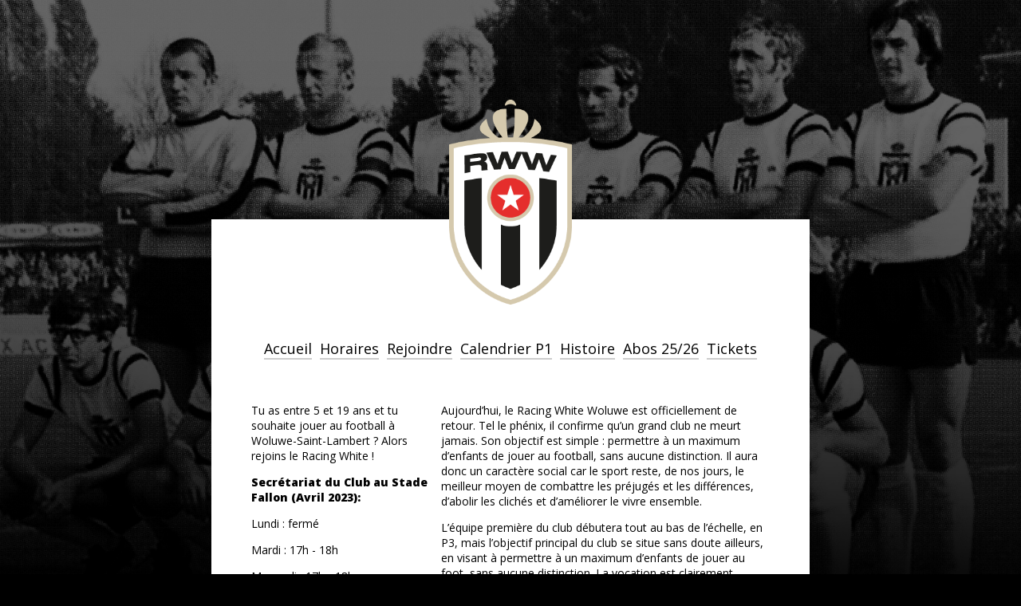

--- FILE ---
content_type: text/html; charset=UTF-8
request_url: https://racingwhite.be/index
body_size: 2798
content:
<!DOCTYPE html>
<html>
  <head>
    <meta charset="UTF-8">
<meta name="viewport" content="height=device-height, 
                  width=device-width, initial-scale=1.0, 
                  minimum-scale=1.0, maximum-scale=1.0, 
                  user-scalable=no, target-densitydpi=device-dpi">
<meta http-equiv="X-UA-Compatible" content="IE=edge,chrome=1">

    <title>Racing White Woluwe</title>
  <meta name="description" content="Racing White Woluwe">
  <link href="https://fonts.googleapis.com/css?family=Open+Sans:400,400i,700,700i,800&display=swap" rel="stylesheet"> 
  <link href="style/main.css?v=12" rel="stylesheet">
  
<link rel="apple-touch-icon" sizes="60x60" href="assets/fav/apple-touch-icon.png">
<link rel="icon" type="image/png" sizes="32x32" href="assets/fav/favicon-32x32.png">
<link rel="icon" type="image/png" sizes="16x16" href="assets/fav/favicon-16x16.png">
<link rel="manifest" href="assets/fav/site.webmanifest">
<link rel="mask-icon" href="assets/fav/safari-pinned-tab.svg" color="#5bbad5">
<link rel="shortcut icon" href="assets/fav/favicon.ico">
<meta name="msapplication-TileColor" content="#b91d47">
<meta name="msapplication-config" content="assets/fav/browserconfig.xml">
<meta name="theme-color" content="#ffffff">

  </head>
  <body>
  <main>
      <div class="logo"><img src="RacingWhite_Logo_RVB.png"></div>
      <nav>
        <ul>
        <li><p>MENU</p></li>
          <li><a href="index">Accueil</a></li>
          <li><a href="horaires">Horaires</a></li>
          <!--li><a href="resultats">Résultats</a></li-->
          <!--li><a href="rencontres">Rencontres</a></li-->
          <li><a href="rejoindre">Rejoindre</a></li>
          <li><a href="calendrier">Calendrier P1</a></li>
          <li><a href="histoire">Histoire</a></li>
          <li><a href="abos">Abos 25/26</a></li>
          <li><a href="tickets">Tickets</a></li>
        </ul>
      </nav><section class="home">
        <div>
          <p>Tu as entre 5 et 19 ans et tu souhaite jouer au football à Woluwe-Saint-Lambert ? Alors rejoins le Racing White !</p>
          <!--h2>Talent Day 2024</h2>
          <p>Cette saison le Racing White organise un Talent Day au Stade Fallon le mercredi 3 et vendredi 5 avril 2024. Les joueurs de U10 à U17 en club sont invités à montrer leurs talents de footballeur.
La séance pour les U10-U13 est le mercredi (années 2012 à 2015 inclus), et le vendredi pour les U14-U17 (années 2007 à 2011 inclus)</p>
          <button id="readmore"><a href="https://docs.google.com/forms/d/e/1FAIpQLSeyv0z6xus7tDPGxQyiPNliHPYhGQUPlxtH0KnT3O86liI6pg/viewform">S'inscrire au Talent Day 2024</a></button-->
          <p><strong>Secrétariat du Club au Stade Fallon (Avril 2023):</strong></p>
          <p>Lundi : fermé</p>
          <p>Mardi : 17h - 18h</p>
          <p>Mercredi : 17h - 18h</p>
          <p>Jeudi : 17h - 18h</p>
          <p>Vendredi : 17h - 18h</p>
          <p>(fermé durant le mois de juillet)</p>
          <p><strong>Renseignements :</strong><br>0486/350.324<br>racingwhitewoluwe@gmail.com</p>

          <h2>Rejoins la page Facebook</h2>
          <a href="https://www.facebook.com/racingwhitewoluwe/" target="_blank">Rejoindre maintenant</a>
          <br><br>
        </div>
        <div>
          <p>Aujourd’hui, le Racing White Woluwe est officiellement de retour. Tel le phénix, il confirme qu’un grand club ne meurt jamais. Son objectif est simple : permettre à un maximum d’enfants de jouer au football, sans aucune distinction. Il aura donc un caractère social car le sport reste, de nos jours, le meilleur moyen de combattre les préjugés et les différences, d’abolir les clichés et d’améliorer le vivre ensemble.</p>
          <p>L’équipe première du club débutera tout au bas de l’échelle, en P3, mais l’objectif principal du club se situe sans doute ailleurs, en visant à permettre à un maximum d’enfants de jouer au foot, sans aucune distinc­tion.  La vocation est clairement sociale mais n’empêchera pas, pour autant, que tous les affiliés bénéficient d’une formation et d’un encadrement de qualité assurés par des entraîneurs compétents et motivés !</p>
          <br><br>
        </div>
</section>
      </section>

<section id="actualite">
</section>

      <!--section>
        <p>Les dames et les jeunes filles ne seront évidemment pas oubliées en ces temps où le football féminin connaît un essor exceptionnel. Une équipe senior sera constituée, par le biais d’une collaboration avec le Femina White Star Woluwe, la référence en termes de formation féminine à Bruxelles.</p>
        <p>Les prochains championnats accueilleront des équipes du Racing White Woluwe dans l’ensemble des catégories d’âge, des U7 au U21.</p>
        <br>
      </section-->
      <section>
        <h1>Membres du comité</h1>
        <ul class="team">
          <li>
            <p>DAALI Jawad</p>
            <p>PRÉSIDENT, TRÉSORIER</p>
            <p>racingwhitewoluwe@gmail.com</p>
            <p>0486/350.324</p>
          </li>
          <li>
            <p>RAISSOUNI Soufiane</p>
            <p>MEMBRE</p>
            <p>0484/85.33.66</p>
            <p></p>
          </li>
          <li>
            <p>VRANKEN Joseph</p>
            <p>MEMBRE</p>
            <p>vrankenfalise@gmail.com</p>
            <p>0477/97.10.82</p>
          </li>
          <li>
            <p>FRERE Raymond</p>
            <p>CQ</p>
            <p>raymond.frere@skynet.be</p>
            <p>0479/40.30.32</p>
          </li>
        </ul>
      </section>


    </main>
    <footer>
      <p><strong>Racing White Woluwe</strong><br>Chemin du Struykbeken 1, 1200 Woluwe-Saint-Lambert<br>0486/350.324 (08h à 17h du lundi au vendredi) - racingwhitewoluwe@gmail.com<br>Matricule 9733 - IBAN BE11 0689 3693 4848</p>
      <a href="assets/roi202324.pdf" target="_blank">Règlement d'ordre intérieur (2023-24)</a><br>
      <a href="assets/ds_racingwhite.pdf" target="_blank">Télécharger le dossier de sponsoring</a><br>
      <a href="assets/dp_racingwhite.pdf" target="_blank">Télécharger le dossier de presse</a> <br><br><br> 
      <a href="pdc.php" target="_blank">Politique de confidentialité</a> <br><br><br> 
      <p>Ils soutiennent le Racing White :</p>
      <ul>
          <li><a href="" target="_blank"><img src=""></a></li>
      </ul>
      <br>
      <ul>
          <li><img src="assets/partners/wsl.jpg"></li>
          <li><img src="assets/partners/bxl.jpg"></li>
          <li><img src="assets/partners/cocof.jpg"></li>
          <li><img src="assets/partners/bf.jpg"></li>
          <li><img src="assets/partners/acff.jpg"></li>
          <li><img src="assets/partners/rbfa.jpg"></li>
      </ul>
    </footer>
    <script>
      function readmore() {
        var dots = document.getElementById("dots");
        var moreText = document.getElementById("more");
        var btnText = document.getElementById("readmore");

        if (dots.style.display === "none") {
          dots.style.display = "inline";
          btnText.innerHTML = "Lire plus";
          moreText.style.display = "none";
        } else {
          dots.style.display = "none";
          btnText.innerHTML = "Lire moins";
          moreText.style.display = "inline";
        }
      } 
    </script>
  </body>
</html>

--- FILE ---
content_type: text/css
request_url: https://racingwhite.be/style/main.css?v=12
body_size: 1895
content:
*{
    box-sizing: border-box;
}

body{
    font-family: 'Open Sans', sans-serif;
    background-color: #000000;
    margin: 0;
    background-image: url("../assets/RacingWhite_Banner.jpg");
    background-repeat: no-repeat;
    background-size: contain;
    background-position: top;
}

h1,h2,h3,h4,h5,h6{
    color:#ff0000;
    font-weight: 800;
}

p, li{
    font-size: 14px;
}

strong{
    font-weight: 800;
}

a{
    font-size: 14px;
    color:#000;
}

a:hover{
    color:#880000;
}
main{
    margin: 0 auto;
    margin-top: 120px;
    margin-bottom: 50px;
    background-color: #ffffff;
    max-width: 750px;
    padding: 25px;
}

nav ul{
    display: flex;
    flex-flow: column wrap;
    padding :0 ;
    list-style: none;  
}

nav ul li:first-child{
    font-weight: bold;
    color:red;
    font-size: 14px;
    letter-spacing: 3px;
    
}

nav ul li:first-child p{
    border-bottom: 3px solid red;
    display: inline-block;
    margin-bottom: 10px;
}

nav ul li{
    text-align: center;
    margin-bottom: 2px;
}

nav ul li a{
    font-size: 18px;
    text-decoration: none;
}

.logo{
    position: relative;
    margin: 0 auto;
    width: 150px;
    margin-bottom: 70px;
}

.logo img{
    width: 100%;
    display: inline-block;
    position: absolute;
    top:-100px;
}

section.home h2{
    font-size: 18px;
}

ul.team{
    list-style: none;
    padding: 0;
    display: flex;
    flex-flow: row wrap;
}

ul.team li{
    margin-bottom: 10px;
    width: 50%;
}

ul.team p{
    margin: 0;
    word-break: break-word;
    hyphens: auto;
}

ul.team li p:first-child{
    font-weight: 700;
}

ul.team li p:nth-child(2){
    font-size: 12px;
    color:#ff0000;
}

#more{
    display: none;
}

button, .cta{
    outline: none;
    border: none;
    background-color: #ff0000;
    color:#fff;
    font-weight: bold;
    cursor: pointer;
    padding: 10px 20px;
    text-decoration: none;
    display: inline-block;
}

button:hover{
    color:#880000;
}

.home{
    margin-top:40px;
}

#actualite a{
    text-decoration: none;
    display: inline-block;
    margin-bottom: 20px;
}
#actualite p span{
    display: block;
    width: 100%;
    font-weight: bold;
    letter-spacing: 2px;
    font-size: 11px;
    margin-bottom: 5px;
}
#actualite p span:after{
    content : "";
    display: block;
    background-color: #ff0000;
    margin-top: 3px;
    width: 50px;
    height: 3px;
}
#actualite a > div{
    display: flex;
    
}
#actualite .media{
    width: 40%;
    margin-bottom: 10px;
}

#actualite a div > p{
    padding-left: 20px;
    margin-top: 0;
    width: 60%;
}
#actualite .media img{
    display: block;
    object-fit: cover;
    width: 100%;
    height: 200px;
}
#actualite .media.nomedia{
    background-image: url(../RacingWhite_Logo_RVB.png);
    background-size: 50%;
    background-position: center center;
    background-repeat: no-repeat;
    background-color: #ff0000;
    height: 200px;
}
#article{
    margin-top: 15px;
}
#article .media{
    height: 300px;
    background-color: #eee;
}
#article .media img{
    margin: 0 auto;
    display: block;
    height: 100%;
    object-fit: cover;
    width: 100%;
}
#article .media.nomedia{
    min-height: 300px;
    padding: 0 30px;
    background-image: url(../RacingWhite_Logo_RVB.png);
    background-size: 40%;
    background-position: center center;
    background-repeat: no-repeat;
    background-color: #ff0000;
    height: 200px;
}
#article span{
    margin-top: 20px;
    display: block;
    width: 100%;
    font-weight: bold;
    letter-spacing: 2px;
    font-size: 11px;
    margin-bottom: 5px;
}
#article span:after{
    content : "";
    display: block;
    background-color: #ff0000;
    margin-top: 3px;
    width: 50px;
    height: 3px;
}

@media screen and (min-width: 660px) {
    #actualite{
        display: grid;
        width: 100%;
        grid-template-columns: repeat(4, minmax(0, 1fr));;
        gap:10px;
    }
    #actualite a > div{
        display: inherit;
    }
    #actualite .media{
        width: 100%;
    }
    #actualite a div > p{
        padding-left: 0;
        width: 100%;
    }
    #actualite .media img{
        height: 220px;
    }
    #actualite .media.nomedia{
        height: 220px;
    }
    #article{
        margin-top: 50px;
        display: flex;
    }
    #article .media{
        height: auto;
        width: 50%;
    }
    #article .media img{
        width: 100%;
        max-height: 500px;
    }
    #article > div:last-child{
        padding-left: 20px;
        width: 50%;
    }
    #article span{
        margin-top: 20px;
        display: block;
        width: 100%;
        font-weight: bold;
        letter-spacing: 2px;
        font-size: 14px;
        margin-bottom: 5px;
    }
    #article p{
        font-size: 16px;
    }
}

#pagetitle{
    font-size:36px;
    margin-bottom: 0;
    margin-top: 40px;
    line-height: 34px;
    margin-bottom: 10px;
}
#timetable ul{
    padding: 0;
    margin-top: 0;
    list-style: none;
}
#timetable ul li a{
    color:red;
    text-decoration: none;
    margin-right: 10px;
}

#timetable ul li a:hover{
    text-decoration: underline;
    text-decoration-color: black;
}

#timetable ul li a:before{
    content:"> ";
    font-weight: bold;
    color:black;
}

#timetable h2{
    color:black;
    border-bottom: 1px solid red;
    font-size:22px;
    padding-top: 30px;
}

#timetable table{
    width: 100%;
    border-collapse:collapse;
    border-spacing:0;
}

#timetable th{
    background-color: black;
    color:#fff;
    font-size: 14px;
}

#timetable td, #timetable th{
    border: solid 1px black;
    text-align: center;
    width: 25%;
    padding: 12px 8px;
}

#timetable td span.time{
    width: 100%;
    display: inline-block;
    margin-bottom: 10px;
}
#timetable td span.uni{
    font-size: 13px;
    font-weight:900;
    border-radius: 10px;
    border: solid 1px red;
    display: inline-block;
    padding-right: 6px;
}
#timetable td span.uni i{
    font-style: normal;
    background-color: red;
    color:#fff;
    display: inline-block;
    padding: 0 5px;
    margin-right: 3px;
    border-radius: 10px;
}

#timetable td span.uni.no-border{
    border: none;
    padding-right: 0;
}

#timetable td span.uni.first i{
    padding: 4px 6px;
    line-height: 13px;
}

#timetable td span.loss{
    color:red;
}

#timetable td span.win{
    color:green;
}


#timetable .smallmobile td, #timetable .smallmobile th{
    font-size: 13px;
    padding: 6px 4px;
}
#timetable .match-size td:nth-child(2), #timetable .match-size th:nth-child(2){
    width: 60px;
}
#timetable .match-size td:nth-child(4), #timetable .match-size th:nth-child(4){
    width: 60px;
}

#timetable .train table{
    margin-bottom: 30px;
    text-overflow: clip;
}

#timetable .train table td{
    padding: 0;
}

#timetable .train table tbody tr:nth-child(2){
    background-color: black;
    color:#fff;
}
#timetable .train table tbody tr:nth-child(1){
    color:red;
    font-weight: bold;
}
#timetable .train table tbody tr td:first-child{
    width: 60px;
}
#timetable .train table tbody tr td:nth-child(2){
    width: 60px;
}

footer{
    background-color: #ffffff;
    text-align: center;
    padding: 20px;
}
footer p{
    margin-bottom: 10px;
}

footer ul{
    margin: 0 auto;
    list-style: none;
    padding: 0;
}

footer ul li{
    display: inline-block;
    margin: 0 15px;
}

footer ul img{
    height: 65px;
}

section.home div:first-child{
    border-bottom: 1px solid #444;
    padding-bottom: 15px;
}
.important{
    border:solid 2px #ff0000;
    padding:0px 20px;
}

@media screen and (min-width: 600px) {
    nav ul{
        flex-flow: row nowrap;
        justify-content: center;
    }
    nav ul li:first-child{
        display: none;
    }
    nav ul li{
        padding: 0 5px;
    }
    nav ul li a{
        border-bottom: 2px solid #ccc;
        transition: .05s all ease;
    }
    nav ul li a:hover{
        color:red;
        border-bottom: 4px solid red;
    }
    ul.team li{
        width: 33%;
    }
    #timetable ul li{
        display: inline-block;
        margin-right: 5px;
    }
    #timetable .smallmobile td, #timetable .smallmobile th{
        font-size: inherit;
        padding: 12px 8px;
    }
}

@media screen and (min-width: 750px) {
    body{
        margin:0 auto;

    }

    main{
        margin-top: 275px;
        padding: 50px;
    }

    .logo{
        width: 250px;
        margin-bottom: 100px;
    }
    
    .logo img{
        top:-200px;
    }
    section.home{
        display: flex;
        flex-flow:row wrap;
    }
    section.home div:first-child{
        width: 35%;
        border:none;
        padding: 0;
    }
    section.home div:nth-child(2){
        width: 65%;
        padding-left: 10px;
    }
}
